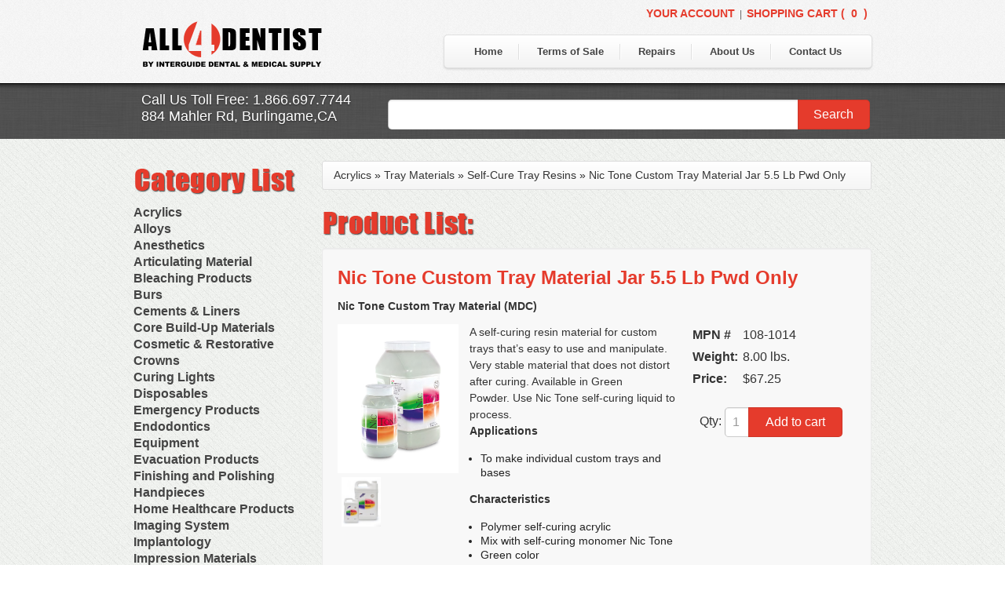

--- FILE ---
content_type: text/html; charset=UTF-8
request_url: https://www.allfordentist.com/nic-tone-custom-tray-material-jar-5-5-lb-pwd-only-prd-62785.html
body_size: 128885
content:
<!DOCTYPE html>
<html lang="en">
<head>
<meta charset="utf-8">
<title>
Nic Tone Custom Tray Material Jar 5.5 Lb Pwd Only</title>
<meta name="description" content="Nic Tone Custom Tray Material Jar 5 5 Lb Pwd Only">
<meta name="author" content="">
<link rel="canonical" href="https://www.allfordentist.com/nic-tone-custom-tray-material-jar-5-5-lb-pwd-only-prd-62785.html" />
<!-- Le HTML5 shim, for IE6-8 support of HTML elements -->
<!--[if lt IE 9]>
          <script src="http://html5shim.googlecode.com/svn/trunk/html5.js"></script>
        <![endif]-->

<!-- Le styles -->
<link href="/assets/css/bootstrap.css" rel="stylesheet">
<!--[if lt IE 7]><link rel="stylesheet" href="http://blueimp.github.com/cdn/css/bootstrap-ie6.min.css"><![endif]-->
<link rel="stylesheet" href="/css/bootstrap-image-gallery.min.css">
<style type="text/css">
body {
	padding-top: 60px;
	padding-bottom: 40px;
}
.sidebar-nav {
	padding: 9px 0;
}
</style>
<link rel="stylesheet" href="/assets/css/search.css" />
<link rel="stylesheet" href="/css/validationEngine.jquery.red.css" type="text/css" media="screen" title="no title" charset="utf-8" />

<!-- Le fav and touch icons -->
<link rel="shortcut icon" href="/images/favicon.ico">
<link rel="apple-touch-icon" href="/images/apple-touch-icon.png">
<link rel="apple-touch-icon" sizes="72x72" href="/images/apple-touch-icon-72x72.png">
<link rel="apple-touch-icon" sizes="114x114" href="/images/apple-touch-icon-114x114.png">
<link href="/other/css/style.css" rel="stylesheet">
<link rel="stylesheet" href="/css/prettyPhoto.css" type="text/css" media="screen" title="prettyPhoto main stylesheet" charset="utf-8" />
<link rel="stylesheet" href="/css/prettyLoader.css" type="text/css" media="screen" charset="utf-8" />
<style>
.carousel-inner {
	border: 1px solid rgba(0, 0, 0, 0.1);
	border-bottom-right-radius: 10px;
	border-top-right-radius: 10px;
	border-bottom-left-radius: 10px;
	border-top-left-radius: 10px;
	-moz-box-shadow: 0 0 10px rgba(0, 0, 0, 0.5);
	-webkit-box-shadow: 0 0 10px rgba(0, 0, 0, 0.5);
	box-shadow: 0 0 10px rgba(0, 0, 0, 0.5);
}
.sm-buy .buy_submit {
	background: #E53B2C;
	background: -moz-linear-gradient(center top, #E95C33 0%, #E53B2C 100%) repeat scroll 0 0 transparent;
	border: 1px solid rgba(0, 0, 0, 0.1);
	border-bottom-right-radius: 5px;
	border-top-right-radius: 5px;
	color: #FFFFFF;
	height: 2.375em;
	left: -4px;
	line-height: 2.25em;
	margin: 0;
	padding: 0 1em;
	position: relative;
	width: 120px;
}
.sm-buy input[type="text"] {
	border-color: rgba(0, 0, 0, 0.25) -moz-use-text-color rgba(0, 0, 0, 0.25) rgba(0, 0, 0, 0.25);
	border-left: 1px solid rgba(0, 0, 0, 0.25);
	border-radius: 5px 0 0 5px;
	border-style: solid none solid solid;
	border-width: 1px medium 1px 1px;
	font-size: 1em;
	height: 1.5em;
	line-height: 1.5em;
	margin-bottom: 0;
	padding: 0.375em 0 0.375em 0.55em;
	vertical-align: top;
	width: 20px;
}
 .sm-buy input:-moz-placeholder, form#search input:-moz-placeholder {
 color: rgba(0, 0, 0, 0.4);
}
.sm-buy input {
	color: rgba(0, 0, 0, 0.4);
	padding: 0.4em 0.5em;
	width: 100px;
}
.sm-search .search_submit {
	background: #E53B2C;
	background: -moz-linear-gradient(center top, #E95C33 0%, #E53B2C 100%) repeat scroll 0 0 transparent;
	border: 1px solid rgba(0, 0, 0, 0.1);
	border-bottom-right-radius: 5px;
	border-top-right-radius: 5px;
	color: #FFFFFF;
	height: 2.375em;
	left: 0px;
	line-height: 2.25em;
	margin: 0;
	padding: 0 1em;
	position: relative;
	width: 92px;
}
.sm-search input[type="text"] {
	border-color: rgba(0, 0, 0, 0.25) -moz-use-text-color rgba(0, 0, 0, 0.25) rgba(0, 0, 0, 0.25);
	border-left: 1px solid rgba(0, 0, 0, 0.25);
	border-radius: 5px 0 0 5px;
	border-style: solid none solid solid;
	border-width: 1px medium 1px 1px;
	font-size: 1em;
	height: 1.5em;
	margin-left: 4px;
	margin-right: -4px;
	line-height: 1.5em;
	margin-bottom: 0;
	padding: 0.375em 0 0.375em 0.55em;
	vertical-align: top;
	width: 512px;
}
 .sm-search input:-moz-placeholder, form#search input:-moz-placeholder {
 margin-left: 4px;
margin-right: -4px;
 color: rgba(0, 0, 0, 0.4);
}
form input[type="text"], form textarea {
	background-color: #FFFFFF;
	border: 1px solid rgba(0, 0, 0, 0.1);
	border-radius: 5px 5px 5px 5px;
	color: #333333;
	font-size: 1em;
	margin-bottom: 1em;
	outline: medium none;
	padding: 0.5em;
	width: 97%;
}
.sm-search input {
	color: rgba(0, 0, 0, 0.4);
	padding: 0.4em 0.5em;
	width: 298px;
}
 input:valid, textarea:valid {
}
input, textarea {
	-moz-transition: border-color 0.3s ease 0s;
}
body, input, textarea, button {
	color: #333333;
	font-size: 100%;
	line-height: 1.4em;
}
h5 a {
	color: #444444;
	font-weight: normal;
}
h5 a:visited {
	color: #444444;
}
h5 a:hover {
	color: #444444;
}
h2 {
	color: #E53B2C;
}
.modal {
	position:fixed;
	top:50%;
	/*left:35%;*/
	z-index:11000;
	width:auto;
	/*margin:0 auto !important;*/
	background-color:#ffffff;
	border:1px solid #999;
	border:1px solid rgba(0, 0, 0, 0.3);
*border:1px solid #999;
	-webkit-border-radius:6px;
	-moz-border-radius:6px;
	border-radius:6px;
	-webkit-box-shadow:0 3px 7px rgba(0, 0, 0, 0.3);
	-moz-box-shadow:0 3px 7px rgba(0, 0, 0, 0.3);
	box-shadow:0 3px 7px rgba(0, 0, 0, 0.3);
	-webkit-background-clip:padding-box;
	-moz-background-clip:padding-box;
	background-clip:padding-box;
}
.modal .close {
	margin-top:7px;
}
.modal1 {
	position:fixed;
	top:50%;
	left:35%;
	z-index:11000;
	width:960px;
	margin:-280px 0 0 -280px;
	background-color:#ffffff;
	border:1px solid #999;
	border:1px solid rgba(0, 0, 0, 0.3);
*border:1px solid #999;
	-webkit-border-radius:6px;
	-moz-border-radius:6px;
	border-radius:6px;
	-webkit-box-shadow:0 3px 7px rgba(0, 0, 0, 0.3);
	-moz-box-shadow:0 3px 7px rgba(0, 0, 0, 0.3);
	box-shadow:0 3px 7px rgba(0, 0, 0, 0.3);
	-webkit-background-clip:padding-box;
	-moz-background-clip:padding-box;
	background-clip:padding-box;
}
.modal1 .close {
	margin-top:7px;
}
.modal2 {
	position:fixed;
	top:50%;
	left:35%;
	z-index:11000;
	width:800px;
	margin:-360px 0 0 -220px;
	background-color:#ffffff;
	border:1px solid #999;
	border:1px solid rgba(0, 0, 0, 0.3);
*border:1px solid #999;
	-webkit-border-radius:6px;
	-moz-border-radius:6px;
	border-radius:6px;
	-webkit-box-shadow:0 3px 7px rgba(0, 0, 0, 0.3);
	-moz-box-shadow:0 3px 7px rgba(0, 0, 0, 0.3);
	box-shadow:0 3px 7px rgba(0, 0, 0, 0.3);
	-webkit-background-clip:padding-box;
	-moz-background-clip:padding-box;
	background-clip:padding-box;
}
.modal2 .close {
	margin-top:7px;
}
.modal3 {
	position:fixed;
	top:auto;
	left:35%;
	z-index:11000;
	width:800px;
	margin:0 0 0 -220px;
	background-color:#ffffff;
	border:1px solid #999;
	border:1px solid rgba(0, 0, 0, 0.3);
*border:1px solid #999;
	-webkit-border-radius:6px;
	-moz-border-radius:6px;
	border-radius:6px;
	-webkit-box-shadow:0 3px 7px rgba(0, 0, 0, 0.3);
	-moz-box-shadow:0 3px 7px rgba(0, 0, 0, 0.3);
	box-shadow:0 3px 7px rgba(0, 0, 0, 0.3);
	-webkit-background-clip:padding-box;
	-moz-background-clip:padding-box;
	background-clip:padding-box;
	overflow-y:auto;
}
.modal3 .close {
	margin-top:7px;
}
</style>
<script src="/assets/js/jquery.js"></script>
<script src="/assets/js/search.js"></script>
<script src="/assets/js/validate.js"></script>
<script src="/assets/js/jquery-validate.js"></script>
<script src="/assets/js/bootstrap-transition.js"></script>
<script src="/assets/js/bootstrap-alert.js"></script>
<script src="/assets/js/bootstrap-modal.js"></script>
<script src="/assets/js/bootstrap-dropdown.js"></script>
<script src="/assets/js/bootstrap-scrollspy.js"></script>
<script src="/assets/js/bootstrap-tab.js"></script>
<script src="/assets/js/bootstrap-tooltip.js"></script>
<script src="/assets/js/bootstrap-popover.js"></script>
<script src="/assets/js/bootstrap-button.js"></script>
<script src="/assets/js/bootstrap-collapse.js"></script>
<script src="/assets/js/bootstrap-carousel.js"></script>
<script src="/assets/js/bootstrap-typeahead.js"></script>
<script src="/js/jquery.prettyPhoto.js" type="text/javascript" charset="utf-8"></script>
<script src="/js/jquery.prettyLoader.js" type="text/javascript" charset="utf-8"></script>
<script src="/assets/js/load-image.min.js"></script>
<script src="/js/bootstrap-image-gallery.min.js"></script>
<script>
  
  // When the browser is ready...
  $(function() {
    // Setup form validation on the #register-form element
    $("#searchform").validate({
        // Specify the validation rules
        rules: {
            searchstr: "required"
        },
        // Specify the validation error messages
        messages: {
            searchstr: "Please enter your search keyword"
            },
        submitHandler: function(form) {
            form.submit();
        }
    });

  });
  
  </script>
<style>

#searchform label.error {
    color: red;
    display: inline-table;
    margin-top: -30px;
		margin-left: 6px;
    padding: 2px 5px;
    position: absolute;
    width: 200px;
}
#searchform input.error {
    border-color: red !important;
}
</style>
<script>
dataLayer = [];
</script>
</head>
<body id="quisition-body" class="home" >
<!-- Google Tag Manager -->
<noscript><iframe src="//www.googletagmanager.com/ns.html?id=GTM-NQGMV2"
height="0" width="0" style="display:none;visibility:hidden"></iframe></noscript>
<script>(function(w,d,s,l,i){w[l]=w[l]||[];w[l].push({'gtm.start':
new Date().getTime(),event:'gtm.js'});var f=d.getElementsByTagName(s)[0],
j=d.createElement(s),dl=l!='dataLayer'?'&l='+l:'';j.async=true;j.src=
'//www.googletagmanager.com/gtm.js?id='+i+dl;f.parentNode.insertBefore(j,f);
})(window,document,'script','dataLayer','GTM-NQGMV2');</script>
<!-- End Google Tag Manager -->
<div id="modal-gallery" class="modal modal-gallery hide">
 <div class="modal-header"> <a class="close" data-dismiss="modal">&times;</a>
  <h3 class="modal-title"></h3>
 </div>
 <div class="modal-body">
  <div class="modal-image"></div>
 </div>
 <div class="modal-footer"> <a class="btn btn-primary modal-next">Next <i class="icon-arrow-right icon-white"></i></a> <a class="btn btn-info modal-prev"><i class="icon-arrow-left icon-white"></i> Previous</a> <a class="btn btn-success modal-play modal-slideshow" data-slideshow="5000"><i class="icon-play icon-white"></i> Slideshow</a> </div>
</div>
<div id="panel"></div>
<div id="modal-authorization" class="modal hide"></div>
<div id="modal-viewbasket" class="modal1 hide"></div>
<div id="modal-userpanel" class="modal3 hide"></div>
<div class="wrapper">
<div id="tabhead">
 <div class="container">
  <h3 class="logo"> <a href="http://www.allfordentist.com" rel="nofollow"> <img alt="" src="/other/images/logo2.png"> </a></h3>
  <div class="row login">
      <a href="#" class="show-modal" id="authorization">Your Account</a>&nbsp;&nbsp;|&nbsp;&nbsp;<a href="#" class="show-modal1" id="viewbasket">Shopping  Cart (<span id="basket_qty" style="cursor:pointer;"><span id="basket"></span></span>)</a> 
<script>	
$("#basket").load("/ajax/get_basket.php");
</script>
     </div>
  <div id="right_tabs" style="align: right; right: 4px;">
   <div class="nav-left"></div>
   <ul class="main-nav">
    <li><a href="https://www.allfordentist.com">Home</a></li>
    <li><a href="https://www.allfordentist.com/terms.php">Terms of Sale</a></li>
    <li><a href="https://www.allfordentist.com/repairs.php">Repairs</a></li>
    <li><a href="https://www.allfordentist.com/about.php">About Us</a></li>
    <li class="last"><a href="https://www.allfordentist.com/contact.php">Contact Us</a></li>
   </ul>
   <div class="nav-right"></div>
  </div>
 </div>
</div>
<div id="body">
<div id="banner" style="height: 50px; padding-top: 20px;">
 <div class="container">
  <div class="row">
   <div class="span4">
    <div class="blurb">
     <p> Call Us Toll Free: 1.866.697.7744<br>
     	884 Mahler Rd, Burlingame,CA </p>
    </div>
   </div>
   <div class="span8">
    <div class="sm-search wp-search-form">
     <form id="searchform" action="/productsearch.php" method="GET" target="_top">
      <input type="text" style="margin-top: 0px; margin-left: 4px; margin-right: -4px;" id="searchstr" name="searchstr" >
      <button type="submit" class="search_submit"><span class="first-type">Search</span><span class="last-type"></span></button>
      <div id="suggestions" style="z-index: 9999;"> </div>
     </form>
    </div>
   </div>
  </div>
 </div>
</div>
<div class="container">
 <div class="row">
  <div class="span12"> <br>
  </div>
 </div>
</div>

                <div class="container">
                    <div class="row">
                        
                                                <div class="span3" style="height: 100%;">
                            <img src="/other/images/category.png">

                            <div id="accordion2" class="accordion">

                                                                    <div class = "accordion-group">
                                        <div class = "accordion-heading">
                                            <a href = "#cat_68" data-parent = "#accordion2" data-toggle = "collapse" class = "accordion-toggle">
                                                Acrylics                                            </a>
                                        </div>
                                        <div class = "accordion-body collapse" id = "cat_68" style = "height: 0px;">
                                            <div class = "accordion-inner">
                                                <h5>
                                                    														<a style="color: #444444;" href = "/acrylics/adjustment-abrasive-kit/products-935.html">Adjustment Abrasive Kit</a><br>
                                                        														<a style="color: #444444;" href = "/acrylics/chairside-reline-cartridge-system/products-1188.html">Chairside Reline Cartridge System</a><br>
                                                        														<a style="color: #444444;" href = "/acrylics/chairside-reline-powder-and-liquid/products-101.html">Chairside Reline Powder & Liquid</a><br>
                                                        														<a style="color: #444444;" href = "/acrylics/denture-accessories/products-350.html">Denture Accessories</a><br>
                                                        														<a style="color: #444444;" href = "/acrylics/denture-adhesives/products-1382.html">Denture Adhesives</a><br>
                                                        														<a style="color: #444444;" href = "/acrylics/denture-base-materials/products-349.html">Denture Base Materials</a><br>
                                                        														<a style="color: #444444;" href = "/acrylics/high-spot-indicators/products-2482.html">High Spot Indicators</a><br>
                                                        														<a style="color: #444444;" href = "/acrylics/miscellaneous/products-1395.html">Miscellaneous</a><br>
                                                        														<a style="color: #444444;" href = "/acrylics/orthodontic-resin/products-346.html">Orthodontic Resin</a><br>
                                                        														<a style="color: #444444;" href = "/acrylics/repair-material/products-1383.html">Repair Material</a><br>
                                                        														<a style="color: #444444;" href = "/acrylics/separating-film/products-352.html">Separating Film</a><br>
                                                        														<a style="color: #444444;" href = "/acrylics/temporary-crown-and-bridge-material/products-338.html">Temporary Crown and Bridge Material</a><br>
                                                        														<a style="color: #444444;" href = "/acrylics/tissue-conditioner/products-2496.html">Tissue Conditioner</a><br>
                                                        														<a style="color: #444444;" href = "/acrylics/tray-materials/products-342.html">Tray Materials</a><br>
                                                                                                        </h5>
                                            </div>
                                        </div>
                                    </div >
                                                                        <div class = "accordion-group">
                                        <div class = "accordion-heading">
                                            <a href = "#cat_69" data-parent = "#accordion2" data-toggle = "collapse" class = "accordion-toggle">
                                                Alloys                                            </a>
                                        </div>
                                        <div class = "accordion-body collapse" id = "cat_69" style = "height: 0px;">
                                            <div class = "accordion-inner">
                                                <h5>
                                                    														<a style="color: #444444;" href = "/alloys/alloybond/products-688.html">AlloyBond</a><br>
                                                        														<a style="color: #444444;" href = "/alloys/alloys-capsules/products-642.html">Alloys Capsules</a><br>
                                                        														<a style="color: #444444;" href = "/alloys/amalgam-accessories/products-1371.html">Amalgam Accessories</a><br>
                                                        														<a style="color: #444444;" href = "/alloys/amalgam-instruments/products-1958.html">Amalgam Instruments</a><br>
                                                        														<a style="color: #444444;" href = "/alloys/amalgam-separators/products-2495.html">Amalgam Separators</a><br>
                                                        														<a style="color: #444444;" href = "/alloys/amalgamators/products-368.html">Amalgamators</a><br>
                                                                                                        </h5>
                                            </div>
                                        </div>
                                    </div >
                                                                        <div class = "accordion-group">
                                        <div class = "accordion-heading">
                                            <a href = "#cat_70" data-parent = "#accordion2" data-toggle = "collapse" class = "accordion-toggle">
                                                Anesthetics                                            </a>
                                        </div>
                                        <div class = "accordion-body collapse" id = "cat_70" style = "height: 0px;">
                                            <div class = "accordion-inner">
                                                <h5>
                                                    														<a style="color: #444444;" href = "/anesthetics/anesthetic-accessories/products-1920.html">Anesthetic Accessories</a><br>
                                                        														<a style="color: #444444;" href = "/anesthetics/aspirating-syringes/products-1377.html">Aspirating Syringes</a><br>
                                                        														<a style="color: #444444;" href = "/anesthetics/dental-needles/products-371.html">Dental Needles</a><br>
                                                        														<a style="color: #444444;" href = "/anesthetics/medical-needles/products-3280.html">Medical Needles</a><br>
                                                        														<a style="color: #444444;" href = "/anesthetics/needle-free-injectors/products-797.html">Needle Free Injectors</a><br>
                                                        														<a style="color: #444444;" href = "/anesthetics/needlestick-protection/products-1015.html">Needlestick Protection</a><br>
                                                        														<a style="color: #444444;" href = "/anesthetics/syringe-warmers/products-1710.html">Syringe Warmers</a><br>
                                                        														<a style="color: #444444;" href = "/anesthetics/topical-anesthetics/products-369.html">Topical Anesthetics</a><br>
                                                                                                        </h5>
                                            </div>
                                        </div>
                                    </div >
                                                                        <div class = "accordion-group">
                                        <div class = "accordion-heading">
                                            <a href = "#cat_71" data-parent = "#accordion2" data-toggle = "collapse" class = "accordion-toggle">
                                                Articulating Material                                            </a>
                                        </div>
                                        <div class = "accordion-body collapse" id = "cat_71" style = "height: 0px;">
                                            <div class = "accordion-inner">
                                                <h5>
                                                    														<a style="color: #444444;" href = "/articulating-material/accessories/products-716.html">Accessories</a><br>
                                                        														<a style="color: #444444;" href = "/articulating-material/articular-film/products-285.html">Articular Film</a><br>
                                                        														<a style="color: #444444;" href = "/articulating-material/articulating-paper/products-277.html">Articulating Paper</a><br>
                                                        														<a style="color: #444444;" href = "/articulating-material/articulating-spray/products-2550.html">Articulating Spray</a><br>
                                                                                                        </h5>
                                            </div>
                                        </div>
                                    </div >
                                                                        <div class = "accordion-group">
                                        <div class = "accordion-heading">
                                            <a href = "#cat_1141" data-parent = "#accordion2" data-toggle = "collapse" class = "accordion-toggle">
                                                Bleaching Products                                            </a>
                                        </div>
                                        <div class = "accordion-body collapse" id = "cat_1141" style = "height: 0px;">
                                            <div class = "accordion-inner">
                                                <h5>
                                                    														<a style="color: #444444;" href = "/bleaching-products/bleaching-chairside/products-1232.html">Bleaching (Chairside)</a><br>
                                                        														<a style="color: #444444;" href = "/bleaching-products/bleaching-accessories/products-1143.html">Bleaching Accessories</a><br>
                                                        														<a style="color: #444444;" href = "/bleaching-products/bleaching-lights/products-2751.html">Bleaching Lights</a><br>
                                                        														<a style="color: #444444;" href = "/bleaching-products/isolation-dam/products-1398.html">Isolation Dam</a><br>
                                                        														<a style="color: #444444;" href = "/bleaching-products/nuradiance/products-3173.html">NuRadiance</a><br>
                                                        														<a style="color: #444444;" href = "/bleaching-products/take-home-bleach/products-1142.html">Take Home Bleach</a><br>
                                                                                                        </h5>
                                            </div>
                                        </div>
                                    </div >
                                                                        <div class = "accordion-group">
                                        <div class = "accordion-heading">
                                            <a href = "#cat_66" data-parent = "#accordion2" data-toggle = "collapse" class = "accordion-toggle">
                                                Burs                                            </a>
                                        </div>
                                        <div class = "accordion-body collapse" id = "cat_66" style = "height: 0px;">
                                            <div class = "accordion-inner">
                                                <h5>
                                                    														<a style="color: #444444;" href = "/burs/bur-blocks-and-accessories/products-1091.html">Bur Blocks & Accessories</a><br>
                                                        														<a style="color: #444444;" href = "/burs/carbide-burs/products-878.html">Carbide Burs</a><br>
                                                        														<a style="color: #444444;" href = "/burs/diamond-burs/products-1454.html">Diamond Burs</a><br>
                                                        														<a style="color: #444444;" href = "/burs/disposable-diamond-burs/products-2443.html">Disposable Diamond Burs</a><br>
                                                        														<a style="color: #444444;" href = "/burs/implant-burs/products-2863.html">Implant Burs</a><br>
                                                        														<a style="color: #444444;" href = "/burs/laboratory-carbide-cutters/products-915.html">Laboratory Carbide Cutters</a><br>
                                                        														<a style="color: #444444;" href = "/burs/laboratory-steel-burs-and-instruments/products-2094.html">Laboratory Steel Burs and Instruments</a><br>
                                                        														<a style="color: #444444;" href = "/burs/procedure-kits/products-1545.html">Procedure Kits</a><br>
                                                        														<a style="color: #444444;" href = "/burs/surgical-carbide-burs/products-2050.html">Surgical Carbide Burs</a><br>
                                                                                                        </h5>
                                            </div>
                                        </div>
                                    </div >
                                                                        <div class = "accordion-group">
                                        <div class = "accordion-heading">
                                            <a href = "#cat_420" data-parent = "#accordion2" data-toggle = "collapse" class = "accordion-toggle">
                                                Cements & Liners                                            </a>
                                        </div>
                                        <div class = "accordion-body collapse" id = "cat_420" style = "height: 0px;">
                                            <div class = "accordion-inner">
                                                <h5>
                                                    														<a style="color: #444444;" href = "/cements-and-liners/calcium-hydroxide-cavity-liners/products-427.html">Calcium Hydroxide Cavity Liners</a><br>
                                                        														<a style="color: #444444;" href = "/cements-and-liners/cavity-varnished/products-430.html">Cavity Varnished</a><br>
                                                        														<a style="color: #444444;" href = "/cements-and-liners/cement-accessories/products-1446.html">Cement Accessories</a><br>
                                                        														<a style="color: #444444;" href = "/cements-and-liners/cement-cleaners/products-432.html">Cement Cleaners</a><br>
                                                        														<a style="color: #444444;" href = "/cements-and-liners/desensitizers/products-538.html">Desensitizers</a><br>
                                                        														<a style="color: #444444;" href = "/cements-and-liners/glass-ionomer-cavity-liners/products-425.html">Glass Ionomer Cavity Liners</a><br>
                                                        														<a style="color: #444444;" href = "/cements-and-liners/glass-ionomer-luting-cement/products-423.html">Glass Ionomer Luting Cement</a><br>
                                                        														<a style="color: #444444;" href = "/cements-and-liners/permanent-zoe-cements/products-424.html">Permanent Zoe Cements</a><br>
                                                        														<a style="color: #444444;" href = "/cements-and-liners/polycarboxylate-cements/products-422.html">Polycarboxylate Cements</a><br>
                                                        														<a style="color: #444444;" href = "/cements-and-liners/resin-luting-cements/products-421.html">Resin Luting Cements</a><br>
                                                        														<a style="color: #444444;" href = "/cements-and-liners/surgical-cements/products-426.html">Surgical Cements</a><br>
                                                        														<a style="color: #444444;" href = "/cements-and-liners/temporary-crown-and-bridge-cements/products-429.html">Temporary Crown & Bridge Cements</a><br>
                                                        														<a style="color: #444444;" href = "/cements-and-liners/temporary-filing-materials/products-428.html">Temporary Filing Materials</a><br>
                                                        														<a style="color: #444444;" href = "/cements-and-liners/veneer-bonding-system/products-1220.html">Veneer Bonding System</a><br>
                                                        														<a style="color: #444444;" href = "/cements-and-liners/zinc-oxide-powder/products-2916.html">Zinc Oxide Powder</a><br>
                                                        														<a style="color: #444444;" href = "/cements-and-liners/zinc-phosphate-cements/products-1430.html">Zinc Phosphate Cements</a><br>
                                                                                                        </h5>
                                            </div>
                                        </div>
                                    </div >
                                                                        <div class = "accordion-group">
                                        <div class = "accordion-heading">
                                            <a href = "#cat_74" data-parent = "#accordion2" data-toggle = "collapse" class = "accordion-toggle">
                                                Core Build-Up Materials                                            </a>
                                        </div>
                                        <div class = "accordion-body collapse" id = "cat_74" style = "height: 0px;">
                                            <div class = "accordion-inner">
                                                <h5>
                                                    														<a style="color: #444444;" href = "/core-build-up-materials/core-forms/products-1391.html">Core Forms</a><br>
                                                        														<a style="color: #444444;" href = "/core-build-up-materials/dual-cure-material/products-1384.html">Dual-Cure Material</a><br>
                                                        														<a style="color: #444444;" href = "/core-build-up-materials/glass-ionomer-core-materials/products-435.html">Glass Ionomer Core Materials</a><br>
                                                        														<a style="color: #444444;" href = "/core-build-up-materials/light-cured-core-material/products-1233.html">Light-Cured Core Material</a><br>
                                                        														<a style="color: #444444;" href = "/core-build-up-materials/self-cure-material/products-434.html">Self-Cure Material</a><br>
                                                                                                        </h5>
                                            </div>
                                        </div>
                                    </div >
                                                                        <div class = "accordion-group">
                                        <div class = "accordion-heading">
                                            <a href = "#cat_436" data-parent = "#accordion2" data-toggle = "collapse" class = "accordion-toggle">
                                                Cosmetic & Restorative                                            </a>
                                        </div>
                                        <div class = "accordion-body collapse" id = "cat_436" style = "height: 0px;">
                                            <div class = "accordion-inner">
                                                <h5>
                                                    														<a style="color: #444444;" href = "/cosmetic-and-restorative/accessories/products-1399.html">Accessories</a><br>
                                                        														<a style="color: #444444;" href = "/cosmetic-and-restorative/bonding-agents/products-581.html">Bonding Agents</a><br>
                                                        														<a style="color: #444444;" href = "/cosmetic-and-restorative/composite-polishing/products-1029.html">Composite Polishing</a><br>
                                                        														<a style="color: #444444;" href = "/cosmetic-and-restorative/composite-warmer/products-3035.html">Composite Warmer</a><br>
                                                        														<a style="color: #444444;" href = "/cosmetic-and-restorative/dentin-conditioners/products-441.html">Dentin Conditioners</a><br>
                                                        														<a style="color: #444444;" href = "/cosmetic-and-restorative/etching-products/products-1415.html">Etching Products</a><br>
                                                        														<a style="color: #444444;" href = "/cosmetic-and-restorative/flowable-composite/products-1269.html">Flowable Composite</a><br>
                                                        														<a style="color: #444444;" href = "/cosmetic-and-restorative/glass-ionomer-restoratives/products-443.html">Glass Ionomer Restoratives</a><br>
                                                        														<a style="color: #444444;" href = "/cosmetic-and-restorative/light-cure-composites/products-671.html">Light-Cure Composites</a><br>
                                                        														<a style="color: #444444;" href = "/cosmetic-and-restorative/porcelain-bond-and-repair/products-455.html">Porcelain Bond & Repair</a><br>
                                                        														<a style="color: #444444;" href = "/cosmetic-and-restorative/primers/products-2692.html">Primers</a><br>
                                                        														<a style="color: #444444;" href = "/cosmetic-and-restorative/self-cure-composites/products-1416.html">Self-Cure Composites</a><br>
                                                        														<a style="color: #444444;" href = "/cosmetic-and-restorative/shade-guides/products-447.html">Shade Guides</a><br>
                                                                                                        </h5>
                                            </div>
                                        </div>
                                    </div >
                                                                        <div class = "accordion-group">
                                        <div class = "accordion-heading">
                                            <a href = "#cat_340" data-parent = "#accordion2" data-toggle = "collapse" class = "accordion-toggle">
                                                Crowns                                            </a>
                                        </div>
                                        <div class = "accordion-body collapse" id = "cat_340" style = "height: 0px;">
                                            <div class = "accordion-inner">
                                                <h5>
                                                    														<a style="color: #444444;" href = "/crowns/accessories/products-715.html">Accessories</a><br>
                                                        														<a style="color: #444444;" href = "/crowns/clear-crown-forms/products-2344.html">Clear Crown Forms</a><br>
                                                        														<a style="color: #444444;" href = "/crowns/crown-and-bridge-removers/products-1987.html">Crown & Bridge Removers</a><br>
                                                        														<a style="color: #444444;" href = "/crowns/organizers-and-storage/products-3322.html">Organizers and Storage</a><br>
                                                        														<a style="color: #444444;" href = "/crowns/permanent-crowns/products-549.html">Permanent Crowns</a><br>
                                                        														<a style="color: #444444;" href = "/crowns/shells-and-bands/products-1381.html">Shells & Bands</a><br>
                                                        														<a style="color: #444444;" href = "/crowns/space-maintainer-crowns-and-bands/products-2224.html">Space Maintainer Crowns and Bands</a><br>
                                                        														<a style="color: #444444;" href = "/crowns/temporary-crowns/products-341.html">Temporary Crowns</a><br>
                                                                                                        </h5>
                                            </div>
                                        </div>
                                    </div >
                                                                        <div class = "accordion-group">
                                        <div class = "accordion-heading">
                                            <a href = "#cat_1356" data-parent = "#accordion2" data-toggle = "collapse" class = "accordion-toggle">
                                                Curing Lights                                            </a>
                                        </div>
                                        <div class = "accordion-body collapse" id = "cat_1356" style = "height: 0px;">
                                            <div class = "accordion-inner">
                                                <h5>
                                                    														<a style="color: #444444;" href = "/curing-lights/bleaching-light/products-1362.html">Bleaching Light</a><br>
                                                        														<a style="color: #444444;" href = "/curing-lights/curing-light-accessories/products-1359.html">Curing Light Accessories</a><br>
                                                        														<a style="color: #444444;" href = "/curing-lights/led-curing-lights/products-1357.html">LED Curing Lights</a><br>
                                                        														<a style="color: #444444;" href = "/curing-lights/light-cure-halogen-units/products-1360.html">Light Cure Halogen Units</a><br>
                                                        														<a style="color: #444444;" href = "/curing-lights/plasma-arc-curing-lights/products-1361.html">Plasma Arc Curing Lights</a><br>
                                                                                                        </h5>
                                            </div>
                                        </div>
                                    </div >
                                                                        <div class = "accordion-group">
                                        <div class = "accordion-heading">
                                            <a href = "#cat_77" data-parent = "#accordion2" data-toggle = "collapse" class = "accordion-toggle">
                                                Disposables                                            </a>
                                        </div>
                                        <div class = "accordion-body collapse" id = "cat_77" style = "height: 0px;">
                                            <div class = "accordion-inner">
                                                <h5>
                                                    														<a style="color: #444444;" href = "/disposables/bed-protection/products-3277.html">Bed Protection</a><br>
                                                        														<a style="color: #444444;" href = "/disposables/cotton-products/products-550.html">Cotton Products</a><br>
                                                        														<a style="color: #444444;" href = "/disposables/cups/products-945.html">Cups</a><br>
                                                        														<a style="color: #444444;" href = "/disposables/disposables-organizers/products-2066.html">Disposables Organizers</a><br>
                                                        														<a style="color: #444444;" href = "/disposables/headrest-covers/products-559.html">Headrest Covers</a><br>
                                                        														<a style="color: #444444;" href = "/disposables/isolation/products-3323.html">Isolation</a><br>
                                                        														<a style="color: #444444;" href = "/disposables/patient-bibs-and-accessories/products-554.html">Patient Bibs & Accessories</a><br>
                                                        														<a style="color: #444444;" href = "/disposables/pre-moistened-patient-wipes/products-2518.html">Pre-Moistened Patient Wipes</a><br>
                                                        														<a style="color: #444444;" href = "/disposables/saliva-absorbants/products-566.html">Saliva Absorbants</a><br>
                                                        														<a style="color: #444444;" href = "/disposables/sponges/products-555.html">Sponges</a><br>
                                                        														<a style="color: #444444;" href = "/disposables/therapeutic-packs/products-568.html">Therapeutic Packs</a><br>
                                                        														<a style="color: #444444;" href = "/disposables/tongue-depressors/products-565.html">Tongue Depressors</a><br>
                                                        														<a style="color: #444444;" href = "/disposables/tray-covers/products-569.html">Tray Covers</a><br>
                                                                                                        </h5>
                                            </div>
                                        </div>
                                    </div >
                                                                        <div class = "accordion-group">
                                        <div class = "accordion-heading">
                                            <a href = "#cat_891" data-parent = "#accordion2" data-toggle = "collapse" class = "accordion-toggle">
                                                Emergency Products                                            </a>
                                        </div>
                                        <div class = "accordion-body collapse" id = "cat_891" style = "height: 0px;">
                                            <div class = "accordion-inner">
                                                <h5>
                                                    														<a style="color: #444444;" href = "/emergency-products/accessories-for-portable-oxygen-units/products-1322.html">Accessories for Portable Oxygen Units</a><br>
                                                        														<a style="color: #444444;" href = "/emergency-products/oxygen-system/products-893.html">Oxygen System</a><br>
                                                        														<a style="color: #444444;" href = "/emergency-products/portable-oxygen-units/products-892.html">Portable Oxygen Units</a><br>
                                                                                                        </h5>
                                            </div>
                                        </div>
                                    </div >
                                                                        <div class = "accordion-group">
                                        <div class = "accordion-heading">
                                            <a href = "#cat_654" data-parent = "#accordion2" data-toggle = "collapse" class = "accordion-toggle">
                                                Endodontics                                            </a>
                                        </div>
                                        <div class = "accordion-body collapse" id = "cat_654" style = "height: 0px;">
                                            <div class = "accordion-inner">
                                                <h5>
                                                    														<a style="color: #444444;" href = "/endodontics/absorbent-paper-point/products-1062.html">Absorbent Paper Point</a><br>
                                                        														<a style="color: #444444;" href = "/endodontics/apex-locators/products-1035.html">Apex Locators</a><br>
                                                        														<a style="color: #444444;" href = "/endodontics/calcium-hydroxide-points/products-1451.html">Calcium Hydroxide Points</a><br>
                                                        														<a style="color: #444444;" href = "/endodontics/chelating-agents-edta/products-1393.html">Chelating Agents (Edta)</a><br>
                                                        														<a style="color: #444444;" href = "/endodontics/endo-aspirator-tips/products-1755.html">Endo Aspirator Tips</a><br>
                                                        														<a style="color: #444444;" href = "/endodontics/endo-blocks-and-ruler/products-1147.html">Endo Blocks & Ruler</a><br>
                                                        														<a style="color: #444444;" href = "/endodontics/endo-inlays/products-2452.html">Endo Inlays</a><br>
                                                        														<a style="color: #444444;" href = "/endodontics/endo-medicaments/products-2915.html">Endo Medicaments</a><br>
                                                        														<a style="color: #444444;" href = "/endodontics/endodontic-accessories/products-1686.html">Endodontic Accessories</a><br>
                                                        														<a style="color: #444444;" href = "/endodontics/endodontic-burs/products-2205.html">Endodontic Burs</a><br>
                                                        														<a style="color: #444444;" href = "/endodontics/endodontic-handpieces/products-983.html">Endodontic Handpieces</a><br>
                                                        														<a style="color: #444444;" href = "/endodontics/endodontic-instrument/products-656.html">Endodontic Instrument</a><br>
                                                        														<a style="color: #444444;" href = "/endodontics/endodontic-micromotors/products-1036.html">Endodontic Micromotors</a><br>
                                                        														<a style="color: #444444;" href = "/endodontics/endodontic-organizers/products-1605.html">Endodontic Organizers</a><br>
                                                        														<a style="color: #444444;" href = "/endodontics/endodontic-sonic-instruments/products-1429.html">Endodontic Sonic Instruments</a><br>
                                                        														<a style="color: #444444;" href = "/endodontics/engine-files-ra/products-1421.html">Engine Files RA</a><br>
                                                        														<a style="color: #444444;" href = "/endodontics/gutta-percha-points/products-1063.html">Gutta Percha Points</a><br>
                                                        														<a style="color: #444444;" href = "/endodontics/hand-files/products-1061.html">Hand Files</a><br>
                                                        														<a style="color: #444444;" href = "/endodontics/irrigating-needles-and-tips/products-1733.html">Irrigating Needles & Tips</a><br>
                                                        														<a style="color: #444444;" href = "/endodontics/irrigating-syringes/products-1038.html">Irrigating Syringes</a><br>
                                                        														<a style="color: #444444;" href = "/endodontics/irrigation-systems/products-699.html">Irrigation Systems</a><br>
                                                        														<a style="color: #444444;" href = "/endodontics/niti-rotary-files/products-1423.html">NiTi Rotary Files</a><br>
                                                        														<a style="color: #444444;" href = "/endodontics/obturation/products-1453.html">Obturation</a><br>
                                                        														<a style="color: #444444;" href = "/endodontics/root-canal-sealers/products-657.html">Root Canal Sealers</a><br>
                                                                                                        </h5>
                                            </div>
                                        </div>
                                    </div >
                                                                        <div class = "accordion-group">
                                        <div class = "accordion-heading">
                                            <a href = "#cat_79" data-parent = "#accordion2" data-toggle = "collapse" class = "accordion-toggle">
                                                Equipment                                            </a>
                                        </div>
                                        <div class = "accordion-body collapse" id = "cat_79" style = "height: 0px;">
                                            <div class = "accordion-inner">
                                                <h5>
                                                    														<a style="color: #444444;" href = "/equipment/abrasive-system/products-662.html">Abrasive System</a><br>
                                                        														<a style="color: #444444;" href = "/equipment/air-compressor/products-148.html">Air Compressor</a><br>
                                                        														<a style="color: #444444;" href = "/equipment/beneath-shelf-systems/products-1326.html">Beneath Shelf Systems</a><br>
                                                        														<a style="color: #444444;" href = "/equipment/cart-system/products-668.html">Cart System</a><br>
                                                        														<a style="color: #444444;" href = "/equipment/chairs/products-997.html">Chairs</a><br>
                                                        														<a style="color: #444444;" href = "/equipment/cuspidors/products-670.html">Cuspidors</a><br>
                                                        														<a style="color: #444444;" href = "/equipment/delivery-system/products-1324.html">Delivery System</a><br>
                                                        														<a style="color: #444444;" href = "/equipment/delivery-systems/products-1327.html">Delivery Systems</a><br>
                                                        														<a style="color: #444444;" href = "/equipment/economy-air-systems/products-711.html">Economy Air Systems</a><br>
                                                        														<a style="color: #444444;" href = "/equipment/folding-arms-brackets/products-1346.html">Folding Arms/Brackets</a><br>
                                                        														<a style="color: #444444;" href = "/equipment/folding-vacuum-arm-system/products-1342.html">Folding Vacuum Arm System</a><br>
                                                        														<a style="color: #444444;" href = "/equipment/handpiece-control-heads/products-1329.html">Handpiece Control Heads</a><br>
                                                        														<a style="color: #444444;" href = "/equipment/imaging-products-and-accessories/products-939.html">Imaging Products & Accessories</a><br>
                                                        														<a style="color: #444444;" href = "/equipment/instrument-washer/products-1898.html">Instrument Washer</a><br>
                                                        														<a style="color: #444444;" href = "/equipment/light-accessories/products-1431.html">Light Accessories</a><br>
                                                        														<a style="color: #444444;" href = "/equipment/mechanical-room-accessories/products-2529.html">Mechanical Room Accessories</a><br>
                                                        														<a style="color: #444444;" href = "/equipment/mobile-cabinet-systems/products-687.html">Mobile Cabinet Systems</a><br>
                                                        														<a style="color: #444444;" href = "/equipment/mounts-bushings/products-1345.html">Mounts/Bushings</a><br>
                                                        														<a style="color: #444444;" href = "/equipment/operatory-lights/products-666.html">Operatory Lights</a><br>
                                                        														<a style="color: #444444;" href = "/equipment/operatory-packages/products-664.html">Operatory Packages</a><br>
                                                        														<a style="color: #444444;" href = "/equipment/over-the-patient-systems/products-667.html">Over The Patient Systems</a><br>
                                                        														<a style="color: #444444;" href = "/equipment/panel-mount-handpiece-controls/products-1341.html">Panel Mount Handpiece Controls</a><br>
                                                        														<a style="color: #444444;" href = "/equipment/portable-dental-unit/products-702.html">Portable Dental Unit</a><br>
                                                        														<a style="color: #444444;" href = "/equipment/post-mount-tray-tables/products-2427.html">Post Mount Tray Tables</a><br>
                                                        														<a style="color: #444444;" href = "/equipment/stellar-cabinets/products-1266.html">Stellar Cabinets</a><br>
                                                        														<a style="color: #444444;" href = "/equipment/stellar-delivery-console/products-1353.html">Stellar Delivery Console</a><br>
                                                        														<a style="color: #444444;" href = "/equipment/sterilizers/products-800.html">Sterilizers</a><br>
                                                        														<a style="color: #444444;" href = "/equipment/stools/products-998.html">Stools</a><br>
                                                        														<a style="color: #444444;" href = "/equipment/telescoping-folding-arms/products-669.html">Telescoping/Folding Arms</a><br>
                                                        														<a style="color: #444444;" href = "/equipment/ultrasonic-cleaners/products-207.html">Ultrasonic Cleaners</a><br>
                                                        														<a style="color: #444444;" href = "/equipment/vacuum-pumps/products-1039.html">Vacuum Pumps</a><br>
                                                        														<a style="color: #444444;" href = "/equipment/water-distillers-and-purifiers/products-784.html">Water Distillers & Purifiers</a><br>
                                                        														<a style="color: #444444;" href = "/equipment/water-system/products-785.html">Water System</a><br>
                                                        														<a style="color: #444444;" href = "/equipment/x-ray-processing-machine/products-220.html">X-Ray Processing Machine</a><br>
                                                                                                        </h5>
                                            </div>
                                        </div>
                                    </div >
                                                                        <div class = "accordion-group">
                                        <div class = "accordion-heading">
                                            <a href = "#cat_98" data-parent = "#accordion2" data-toggle = "collapse" class = "accordion-toggle">
                                                Evacuation Products                                            </a>
                                        </div>
                                        <div class = "accordion-body collapse" id = "cat_98" style = "height: 0px;">
                                            <div class = "accordion-inner">
                                                <h5>
                                                    														<a style="color: #444444;" href = "/evacuation-products/3-way-syringe-and-parts/products-1364.html">3-Way Syringe & Parts</a><br>
                                                        														<a style="color: #444444;" href = "/evacuation-products/autoclavable-oral-evacuators/products-1747.html">Autoclavable Oral Evacuators</a><br>
                                                        														<a style="color: #444444;" href = "/evacuation-products/disposable-evacuation-tips/products-1032.html">Disposable Evacuation Tips</a><br>
                                                        														<a style="color: #444444;" href = "/evacuation-products/disposable-vacuum-screens/products-562.html">Disposable Vacuum Screens</a><br>
                                                        														<a style="color: #444444;" href = "/evacuation-products/evacuation-system-cleaners/products-589.html">Evacuation System Cleaners</a><br>
                                                        														<a style="color: #444444;" href = "/evacuation-products/mirror-suction/products-1743.html">Mirror Suction</a><br>
                                                        														<a style="color: #444444;" href = "/evacuation-products/parts-for-saliva-ejector-and-hve/products-1365.html">Parts for Saliva Ejector & HVE</a><br>
                                                        														<a style="color: #444444;" href = "/evacuation-products/saliva-ejectors/products-556.html">Saliva Ejectors</a><br>
                                                        														<a style="color: #444444;" href = "/evacuation-products/surgical-aspirator-tips/products-617.html">Surgical Aspirator Tips</a><br>
                                                        														<a style="color: #444444;" href = "/evacuation-products/vacuum-components/products-2269.html">Vacuum Components</a><br>
                                                                                                        </h5>
                                            </div>
                                        </div>
                                    </div >
                                                                        <div class = "accordion-group">
                                        <div class = "accordion-heading">
                                            <a href = "#cat_96" data-parent = "#accordion2" data-toggle = "collapse" class = "accordion-toggle">
                                                Finishing and Polishing                                            </a>
                                        </div>
                                        <div class = "accordion-body collapse" id = "cat_96" style = "height: 0px;">
                                            <div class = "accordion-inner">
                                                <h5>
                                                    														<a style="color: #444444;" href = "/finishing-and-polishing/abrasive-stones/products-673.html">Abrasive Stones</a><br>
                                                        														<a style="color: #444444;" href = "/finishing-and-polishing/composite-finishing/products-1037.html">Composite Finishing</a><br>
                                                        														<a style="color: #444444;" href = "/finishing-and-polishing/finishing-and-polishing-strips/products-1868.html">Finishing & Polishing Strips</a><br>
                                                        														<a style="color: #444444;" href = "/finishing-and-polishing/interproximal-separators/products-2981.html">Interproximal Separators</a><br>
                                                        														<a style="color: #444444;" href = "/finishing-and-polishing/liquid-polishing/products-769.html">Liquid Polishing</a><br>
                                                        														<a style="color: #444444;" href = "/finishing-and-polishing/masking-lacquer/products-767.html">Masking Lacquer</a><br>
                                                        														<a style="color: #444444;" href = "/finishing-and-polishing/silicon-and-rubber-polishers/products-766.html">Silicon and Rubber Polishers</a><br>
                                                                                                        </h5>
                                            </div>
                                        </div>
                                    </div >
                                                                        <div class = "accordion-group">
                                        <div class = "accordion-heading">
                                            <a href = "#cat_82" data-parent = "#accordion2" data-toggle = "collapse" class = "accordion-toggle">
                                                Handpieces                                            </a>
                                        </div>
                                        <div class = "accordion-body collapse" id = "cat_82" style = "height: 0px;">
                                            <div class = "accordion-inner">
                                                <h5>
                                                    														<a style="color: #444444;" href = "/handpieces/accessories-and-parts/products-859.html">Accessories & Parts</a><br>
                                                        														<a style="color: #444444;" href = "/handpieces/air-free-high-speed-handpieces/products-3298.html">Air Free High Speed Handpieces</a><br>
                                                        														<a style="color: #444444;" href = "/handpieces/automatic-cleaner-and-lubricator-system/products-942.html">Automatic Cleaner & Lubricator System</a><br>
                                                        														<a style="color: #444444;" href = "/handpieces/disposable-handpiece-systems/products-3291.html">Disposable Handpiece Systems</a><br>
                                                        														<a style="color: #444444;" href = "/handpieces/electric-handpiece-systems/products-1325.html">Electric Handpiece Systems</a><br>
                                                        														<a style="color: #444444;" href = "/handpieces/fiber-optic-replacement-bulbs/products-2789.html">Fiber Optic Replacement Bulbs</a><br>
                                                        														<a style="color: #444444;" href = "/handpieces/fiber-optics-and-light-source-system/products-809.html">Fiber Optics & Light Source System</a><br>
                                                        														<a style="color: #444444;" href = "/handpieces/high-speed-fiber-optic/products-953.html">High Speed / Fiber Optic</a><br>
                                                        														<a style="color: #444444;" href = "/handpieces/high-speed-non-fiber-optic/products-955.html">High Speed / Non Fiber Optic</a><br>
                                                        														<a style="color: #444444;" href = "/handpieces/high-speed-surgical/products-974.html">High Speed / Surgical</a><br>
                                                        														<a style="color: #444444;" href = "/handpieces/low-speed-surgical/products-977.html">Low Speed /Surgical</a><br>
                                                        														<a style="color: #444444;" href = "/handpieces/low-speed-surgical-electric-motors/products-970.html">Low Speed /Surgical Electric Motors</a><br>
                                                        														<a style="color: #444444;" href = "/handpieces/low-speed-handpieces-and-parts/products-987.html">Low Speed Handpieces and Parts</a><br>
                                                        														<a style="color: #444444;" href = "/handpieces/lubricant/products-698.html">Lubricant</a><br>
                                                        														<a style="color: #444444;" href = "/handpieces/replacement-turbines/products-812.html">Replacement Turbines</a><br>
                                                        														<a style="color: #444444;" href = "/handpieces/swivel-couplers/products-1549.html">Swivel Couplers</a><br>
                                                                                                        </h5>
                                            </div>
                                        </div>
                                    </div >
                                                                        <div class = "accordion-group">
                                        <div class = "accordion-heading">
                                            <a href = "#cat_1158" data-parent = "#accordion2" data-toggle = "collapse" class = "accordion-toggle">
                                                Home Healthcare Products                                            </a>
                                        </div>
                                        <div class = "accordion-body collapse" id = "cat_1158" style = "height: 0px;">
                                            <div class = "accordion-inner">
                                                <h5>
                                                    														<a style="color: #444444;" href = "/home-healthcare-products/wheelchairs/products-1159.html">Wheelchairs</a><br>
                                                                                                        </h5>
                                            </div>
                                        </div>
                                    </div >
                                                                        <div class = "accordion-group">
                                        <div class = "accordion-heading">
                                            <a href = "#cat_1057" data-parent = "#accordion2" data-toggle = "collapse" class = "accordion-toggle">
                                                Imaging System                                            </a>
                                        </div>
                                        <div class = "accordion-body collapse" id = "cat_1057" style = "height: 0px;">
                                            <div class = "accordion-inner">
                                                <h5>
                                                    														<a style="color: #444444;" href = "/imaging-system/intraoral-cameras/products-1058.html">Intraoral Cameras</a><br>
                                                                                                        </h5>
                                            </div>
                                        </div>
                                    </div >
                                                                        <div class = "accordion-group">
                                        <div class = "accordion-heading">
                                            <a href = "#cat_1072" data-parent = "#accordion2" data-toggle = "collapse" class = "accordion-toggle">
                                                Implantology                                            </a>
                                        </div>
                                        <div class = "accordion-body collapse" id = "cat_1072" style = "height: 0px;">
                                            <div class = "accordion-inner">
                                                <h5>
                                                    														<a style="color: #444444;" href = "/implantology/bone-management/products-1287.html">Bone Management</a><br>
                                                        														<a style="color: #444444;" href = "/implantology/implant-equipment/products-2110.html">Implant Equipment</a><br>
                                                        														<a style="color: #444444;" href = "/implantology/implant-impression-material/products-1288.html">Implant Impression Material</a><br>
                                                        														<a style="color: #444444;" href = "/implantology/implant-instruments/products-2141.html">Implant Instruments</a><br>
                                                        														<a style="color: #444444;" href = "/implantology/implant-miscellaneous/products-2311.html">Implant Miscellaneous</a><br>
                                                                                                        </h5>
                                            </div>
                                        </div>
                                    </div >
                                                                        <div class = "accordion-group">
                                        <div class = "accordion-heading">
                                            <a href = "#cat_595" data-parent = "#accordion2" data-toggle = "collapse" class = "accordion-toggle">
                                                Impression Materials                                            </a>
                                        </div>
                                        <div class = "accordion-body collapse" id = "cat_595" style = "height: 0px;">
                                            <div class = "accordion-inner">
                                                <h5>
                                                    														<a style="color: #444444;" href = "/impression-materials/alginates-and-accessories/products-644.html">Alginates & Accessories</a><br>
                                                        														<a style="color: #444444;" href = "/impression-materials/bite-registration/products-1184.html">Bite Registration</a><br>
                                                        														<a style="color: #444444;" href = "/impression-materials/impression-accessories/products-645.html">Impression Accessories</a><br>
                                                        														<a style="color: #444444;" href = "/impression-materials/impression-compounds/products-2659.html">Impression Compounds</a><br>
                                                        														<a style="color: #444444;" href = "/impression-materials/impression-organizers/products-2903.html">Impression Organizers</a><br>
                                                        														<a style="color: #444444;" href = "/impression-materials/impression-trays/products-601.html">Impression Trays</a><br>
                                                        														<a style="color: #444444;" href = "/impression-materials/mixing-bowls/products-602.html">Mixing Bowls</a><br>
                                                        														<a style="color: #444444;" href = "/impression-materials/poly-vinyl-impression-material/products-877.html">Poly Vinyl Impression Material</a><br>
                                                        														<a style="color: #444444;" href = "/impression-materials/silicone-impression-materials-for-dentistry/products-1190.html">Silicone Impression Materials for Dentistry</a><br>
                                                        														<a style="color: #444444;" href = "/impression-materials/silicone-impression-materials-for-laboratory/products-1299.html">Silicone Impression Materials for Laboratory</a><br>
                                                        														<a style="color: #444444;" href = "/impression-materials/zoe-impression-materials/products-1410.html">Zoe Impression Materials</a><br>
                                                                                                        </h5>
                                            </div>
                                        </div>
                                    </div >
                                                                        <div class = "accordion-group">
                                        <div class = "accordion-heading">
                                            <a href = "#cat_85" data-parent = "#accordion2" data-toggle = "collapse" class = "accordion-toggle">
                                                Infection Control                                            </a>
                                        </div>
                                        <div class = "accordion-body collapse" id = "cat_85" style = "height: 0px;">
                                            <div class = "accordion-inner">
                                                <h5>
                                                    														<a style="color: #444444;" href = "/infection-control/accessories/products-1294.html">Accessories</a><br>
                                                        														<a style="color: #444444;" href = "/infection-control/alcohol/products-2716.html">Alcohol</a><br>
                                                        														<a style="color: #444444;" href = "/infection-control/autoclave-tape-and-label/products-1789.html">Autoclave Tape and Label</a><br>
                                                        														<a style="color: #444444;" href = "/infection-control/barrier-product/products-621.html">Barrier Product</a><br>
                                                        														<a style="color: #444444;" href = "/infection-control/biological-monitoring-system/products-2797.html">Biological Monitoring System</a><br>
                                                        														<a style="color: #444444;" href = "/infection-control/cleaning-and-hygiene-for-hands/products-1291.html">Cleaning & Hygiene for Hands</a><br>
                                                        														<a style="color: #444444;" href = "/infection-control/disinfectants-and-pre-soaks/products-1009.html">Disinfectants and Pre-Soaks</a><br>
                                                        														<a style="color: #444444;" href = "/infection-control/disposable/products-553.html">Disposable</a><br>
                                                        														<a style="color: #444444;" href = "/infection-control/face-shields/products-1207.html">Face Shields</a><br>
                                                        														<a style="color: #444444;" href = "/infection-control/germicide-trays/products-1663.html">Germicide Trays</a><br>
                                                        														<a style="color: #444444;" href = "/infection-control/gloves/products-551.html">Gloves</a><br>
                                                        														<a style="color: #444444;" href = "/infection-control/masks/products-552.html">Masks</a><br>
                                                        														<a style="color: #444444;" href = "/infection-control/nylon-tubing/products-1788.html">Nylon Tubing</a><br>
                                                        														<a style="color: #444444;" href = "/infection-control/safety-glasses/products-596.html">Safety Glasses</a><br>
                                                        														<a style="color: #444444;" href = "/infection-control/sterilization-pouches/products-243.html">Sterilization Pouches</a><br>
                                                        														<a style="color: #444444;" href = "/infection-control/sterilization-wraps/products-611.html">Sterilization Wraps</a><br>
                                                        														<a style="color: #444444;" href = "/infection-control/sterilizing-instruments/products-2943.html">Sterilizing Instruments</a><br>
                                                        														<a style="color: #444444;" href = "/infection-control/surface-cleaners-and-disinfectants/products-623.html">Surface Cleaners & Disinfectants</a><br>
                                                                                                        </h5>
                                            </div>
                                        </div>
                                    </div >
                                                                        <div class = "accordion-group">
                                        <div class = "accordion-heading">
                                            <a href = "#cat_87" data-parent = "#accordion2" data-toggle = "collapse" class = "accordion-toggle">
                                                Instruments                                            </a>
                                        </div>
                                        <div class = "accordion-body collapse" id = "cat_87" style = "height: 0px;">
                                            <div class = "accordion-inner">
                                                <h5>
                                                    														<a style="color: #444444;" href = "/instruments/diagnostic-instrument/products-1092.html">Diagnostic Instrument</a><br>
                                                        														<a style="color: #444444;" href = "/instruments/endodontic-instrument/products-1097.html">Endodontic Instrument</a><br>
                                                        														<a style="color: #444444;" href = "/instruments/instrument-care/products-1812.html">Instrument Care</a><br>
                                                        														<a style="color: #444444;" href = "/instruments/instruments-cassetes/products-2150.html">Instruments Cassetes</a><br>
                                                        														<a style="color: #444444;" href = "/instruments/kits/products-2936.html">Kits</a><br>
                                                        														<a style="color: #444444;" href = "/instruments/orthodontics-instruments/products-1070.html">Orthodontics Instruments</a><br>
                                                        														<a style="color: #444444;" href = "/instruments/periodontal-instruments/products-1100.html">Periodontal Instruments</a><br>
                                                        														<a style="color: #444444;" href = "/instruments/procedure-set-up-trays/products-575.html">Procedure Set Up Trays</a><br>
                                                        														<a style="color: #444444;" href = "/instruments/restorative-instrument/products-1116.html">Restorative Instrument</a><br>
                                                        														<a style="color: #444444;" href = "/instruments/sharpening-system/products-843.html">Sharpening System</a><br>
                                                        														<a style="color: #444444;" href = "/instruments/surgical-instrument/products-1131.html">Surgical Instrument</a><br>
                                                                                                        </h5>
                                            </div>
                                        </div>
                                    </div >
                                                                        <div class = "accordion-group">
                                        <div class = "accordion-heading">
                                            <a href = "#cat_90" data-parent = "#accordion2" data-toggle = "collapse" class = "accordion-toggle">
                                                Laboratory                                            </a>
                                        </div>
                                        <div class = "accordion-body collapse" id = "cat_90" style = "height: 0px;">
                                            <div class = "accordion-inner">
                                                <h5>
                                                    														<a style="color: #444444;" href = "/laboratory/alloy/products-743.html">Alloy</a><br>
                                                        														<a style="color: #444444;" href = "/laboratory/articulating-material/products-592.html">Articulating Material</a><br>
                                                        														<a style="color: #444444;" href = "/laboratory/blasters/products-744.html">Blasters</a><br>
                                                        														<a style="color: #444444;" href = "/laboratory/brushes/products-672.html">Brushes</a><br>
                                                        														<a style="color: #444444;" href = "/laboratory/buffs/products-2324.html">Buffs</a><br>
                                                        														<a style="color: #444444;" href = "/laboratory/burs/products-2639.html">Burs</a><br>
                                                        														<a style="color: #444444;" href = "/laboratory/die-materials/products-2280.html">Die Materials</a><br>
                                                        														<a style="color: #444444;" href = "/laboratory/duplicating-products/products-745.html">Duplicating Products</a><br>
                                                        														<a style="color: #444444;" href = "/laboratory/equipment/products-718.html">Equipment</a><br>
                                                        														<a style="color: #444444;" href = "/laboratory/felt-wheels-muslin-linen-and-felts/products-764.html">Felt Wheels, Muslin, Linen & Felts</a><br>
                                                        														<a style="color: #444444;" href = "/laboratory/gypsums-products/products-653.html">Gypsums Products</a><br>
                                                        														<a style="color: #444444;" href = "/laboratory/honeycomb-trays-and-acessories/products-2464.html">HoneyComb Trays & Acessories</a><br>
                                                        														<a style="color: #444444;" href = "/laboratory/investment/products-751.html">Investment</a><br>
                                                        														<a style="color: #444444;" href = "/laboratory/lab-handpieces-and-accessories/products-2274.html">Lab Handpieces and Accessories</a><br>
                                                        														<a style="color: #444444;" href = "/laboratory/lab-infection-control/products-1447.html">Lab Infection Control</a><br>
                                                        														<a style="color: #444444;" href = "/laboratory/laboratory-accessories/products-1738.html">Laboratory Accessories</a><br>
                                                        														<a style="color: #444444;" href = "/laboratory/laboratory-instruments/products-1441.html">Laboratory Instruments</a><br>
                                                        														<a style="color: #444444;" href = "/laboratory/loupes-and-visual-aids/products-714.html">Loupes & Visual Aids</a><br>
                                                        														<a style="color: #444444;" href = "/laboratory/micromotor/products-1075.html">MicroMotor</a><br>
                                                        														<a style="color: #444444;" href = "/laboratory/modeling/products-752.html">Modeling</a><br>
                                                        														<a style="color: #444444;" href = "/laboratory/plastic-preform-patterns/products-2458.html">Plastic Preform Patterns</a><br>
                                                        														<a style="color: #444444;" href = "/laboratory/tin-foil-substitute/products-2660.html">Tin Foil Substitute</a><br>
                                                        														<a style="color: #444444;" href = "/laboratory/torches-and-burners/products-594.html">Torches and Burners</a><br>
                                                        														<a style="color: #444444;" href = "/laboratory/waxes/products-753.html">Waxes</a><br>
                                                        														<a style="color: #444444;" href = "/laboratory/wire-clasps-and-acessories/products-2033.html">Wire, Clasps and Acessories</a><br>
                                                                                                        </h5>
                                            </div>
                                        </div>
                                    </div >
                                                                        <div class = "accordion-group">
                                        <div class = "accordion-heading">
                                            <a href = "#cat_89" data-parent = "#accordion2" data-toggle = "collapse" class = "accordion-toggle">
                                                Matrix                                            </a>
                                        </div>
                                        <div class = "accordion-body collapse" id = "cat_89" style = "height: 0px;">
                                            <div class = "accordion-inner">
                                                <h5>
                                                    														<a style="color: #444444;" href = "/matrix/contact-matrix/products-1768.html">Contact Matrix</a><br>
                                                        														<a style="color: #444444;" href = "/matrix/matrix-instruments/products-1769.html">Matrix Instruments</a><br>
                                                        														<a style="color: #444444;" href = "/matrix/tofflemire-matrix/products-1426.html">Tofflemire Matrix</a><br>
                                                        														<a style="color: #444444;" href = "/matrix/wedges/products-1427.html">Wedges</a><br>
                                                                                                        </h5>
                                            </div>
                                        </div>
                                    </div >
                                                                        <div class = "accordion-group">
                                        <div class = "accordion-heading">
                                            <a href = "#cat_92" data-parent = "#accordion2" data-toggle = "collapse" class = "accordion-toggle">
                                                Miscellaneous                                            </a>
                                        </div>
                                        <div class = "accordion-body collapse" id = "cat_92" style = "height: 0px;">
                                            <div class = "accordion-inner">
                                                <h5>
                                                    														<a style="color: #444444;" href = "/miscellaneous/accessories/products-789.html">Accessories</a><br>
                                                        														<a style="color: #444444;" href = "/miscellaneous/glass-products/products-1667.html">Glass Products</a><br>
                                                        														<a style="color: #444444;" href = "/miscellaneous/replacement-bulbs/products-2370.html">Replacement Bulbs</a><br>
                                                        														<a style="color: #444444;" href = "/miscellaneous/toy-department/products-1449.html">Toy Department</a><br>
                                                                                                        </h5>
                                            </div>
                                        </div>
                                    </div >
                                                                        <div class = "accordion-group">
                                        <div class = "accordion-heading">
                                            <a href = "#cat_94" data-parent = "#accordion2" data-toggle = "collapse" class = "accordion-toggle">
                                                Orthodontics                                            </a>
                                        </div>
                                        <div class = "accordion-body collapse" id = "cat_94" style = "height: 0px;">
                                            <div class = "accordion-inner">
                                                <h5>
                                                    														<a style="color: #444444;" href = "/orthodontics/ortho-elastic-placers/products-2272.html">Ortho Elastic Placers</a><br>
                                                        														<a style="color: #444444;" href = "/orthodontics/ortho-organizers/products-2271.html">Ortho Organizers</a><br>
                                                        														<a style="color: #444444;" href = "/orthodontics/orthodontic-cases/products-1380.html">Orthodontic Cases</a><br>
                                                        														<a style="color: #444444;" href = "/orthodontics/wires/products-1582.html">Wires</a><br>
                                                                                                        </h5>
                                            </div>
                                        </div>
                                    </div >
                                                                        <div class = "accordion-group">
                                        <div class = "accordion-heading">
                                            <a href = "#cat_646" data-parent = "#accordion2" data-toggle = "collapse" class = "accordion-toggle">
                                                Pins & Posts                                            </a>
                                        </div>
                                        <div class = "accordion-body collapse" id = "cat_646" style = "height: 0px;">
                                            <div class = "accordion-inner">
                                                <h5>
                                                    														<a style="color: #444444;" href = "/pins-and-posts/metal-posts/products-648.html">Metal Posts</a><br>
                                                        														<a style="color: #444444;" href = "/pins-and-posts/non-metal-posts/products-647.html">Non Metal Posts</a><br>
                                                        														<a style="color: #444444;" href = "/pins-and-posts/pins/products-1736.html">Pins</a><br>
                                                        														<a style="color: #444444;" href = "/pins-and-posts/post-cements/products-1183.html">Post Cements</a><br>
                                                        														<a style="color: #444444;" href = "/pins-and-posts/post-extractors/products-2179.html">Post Extractors</a><br>
                                                        														<a style="color: #444444;" href = "/pins-and-posts/screw-posts/products-649.html">Screw Posts</a><br>
                                                                                                        </h5>
                                            </div>
                                        </div>
                                    </div >
                                                                        <div class = "accordion-group">
                                        <div class = "accordion-heading">
                                            <a href = "#cat_95" data-parent = "#accordion2" data-toggle = "collapse" class = "accordion-toggle">
                                                Preventive Products                                            </a>
                                        </div>
                                        <div class = "accordion-body collapse" id = "cat_95" style = "height: 0px;">
                                            <div class = "accordion-inner">
                                                <h5>
                                                    														<a style="color: #444444;" href = "/preventive-products/caries-detectors/products-587.html">Caries Detectors</a><br>
                                                        														<a style="color: #444444;" href = "/preventive-products/denture-hygiene/products-3338.html">Denture Hygiene</a><br>
                                                        														<a style="color: #444444;" href = "/preventive-products/disclosing-product/products-2328.html">Disclosing Product</a><br>
                                                        														<a style="color: #444444;" href = "/preventive-products/fluoride-foam/products-1252.html">Fluoride Foam</a><br>
                                                        														<a style="color: #444444;" href = "/preventive-products/fluoride-gel/products-1251.html">Fluoride Gel</a><br>
                                                        														<a style="color: #444444;" href = "/preventive-products/fluoride-trays/products-651.html">Fluoride Trays</a><br>
                                                        														<a style="color: #444444;" href = "/preventive-products/miscellaneous/products-3315.html">Miscellaneous</a><br>
                                                        														<a style="color: #444444;" href = "/preventive-products/pit-and-fissure-sealants/products-586.html">Pit & Fissure Sealants</a><br>
                                                        														<a style="color: #444444;" href = "/preventive-products/take-home-fluoride/products-739.html">Take-Home Fluoride</a><br>
                                                        														<a style="color: #444444;" href = "/preventive-products/toothbrushes/products-1156.html">ToothBrushes</a><br>
                                                        														<a style="color: #444444;" href = "/preventive-products/toothpastes/products-3217.html">Toothpastes</a><br>
                                                                                                        </h5>
                                            </div>
                                        </div>
                                    </div >
                                                                        <div class = "accordion-group">
                                        <div class = "accordion-heading">
                                            <a href = "#cat_83" data-parent = "#accordion2" data-toggle = "collapse" class = "accordion-toggle">
                                                Prophy Products                                            </a>
                                        </div>
                                        <div class = "accordion-body collapse" id = "cat_83" style = "height: 0px;">
                                            <div class = "accordion-inner">
                                                <h5>
                                                    														<a style="color: #444444;" href = "/prophy-products/autoclavable-prophy-angles/products-734.html">Autoclavable Prophy Angles</a><br>
                                                        														<a style="color: #444444;" href = "/prophy-products/disposable-periodontal-aides/products-735.html">Disposable Periodontal Aides</a><br>
                                                        														<a style="color: #444444;" href = "/prophy-products/disposable-prophy-angles/products-729.html">Disposable Prophy Angles</a><br>
                                                        														<a style="color: #444444;" href = "/prophy-products/disposable-prophy-angles-combination-packs/products-731.html">Disposable Prophy Angles Combination Packs</a><br>
                                                        														<a style="color: #444444;" href = "/prophy-products/prophy-brushes/products-737.html">Prophy Brushes</a><br>
                                                        														<a style="color: #444444;" href = "/prophy-products/prophy-cups/products-732.html">Prophy Cups</a><br>
                                                        														<a style="color: #444444;" href = "/prophy-products/prophy-pastes-and-liquids/products-730.html">Prophy Pastes & Liquids</a><br>
                                                        														<a style="color: #444444;" href = "/prophy-products/prophy-powder/products-3210.html">Prophy Powder</a><br>
                                                        														<a style="color: #444444;" href = "/prophy-products/prophylaxis-handpieces/products-2834.html">Prophylaxis Handpieces</a><br>
                                                                                                        </h5>
                                            </div>
                                        </div>
                                    </div >
                                                                        <div class = "accordion-group">
                                        <div class = "accordion-heading">
                                            <a href = "#cat_93" data-parent = "#accordion2" data-toggle = "collapse" class = "accordion-toggle">
                                                Retraction Materials                                            </a>
                                        </div>
                                        <div class = "accordion-body collapse" id = "cat_93" style = "height: 0px;">
                                            <div class = "accordion-inner">
                                                <h5>
                                                    														<a style="color: #444444;" href = "/retraction-materials/cordless-retraction/products-2710.html">Cordless Retraction</a><br>
                                                        														<a style="color: #444444;" href = "/retraction-materials/cotton-compression/products-1450.html">Cotton Compression</a><br>
                                                        														<a style="color: #444444;" href = "/retraction-materials/hemostatic-solutions/products-1737.html">Hemostatic Solutions</a><br>
                                                        														<a style="color: #444444;" href = "/retraction-materials/retraction-cord/products-256.html">Retraction Cord</a><br>
                                                                                                        </h5>
                                            </div>
                                        </div>
                                    </div >
                                                                        <div class = "accordion-group">
                                        <div class = "accordion-heading">
                                            <a href = "#cat_81" data-parent = "#accordion2" data-toggle = "collapse" class = "accordion-toggle">
                                                Rubber Dam                                            </a>
                                        </div>
                                        <div class = "accordion-body collapse" id = "cat_81" style = "height: 0px;">
                                            <div class = "accordion-inner">
                                                <h5>
                                                    														<a style="color: #444444;" href = "/rubber-dam/dental-dam/products-1149.html">Dental Dam</a><br>
                                                        														<a style="color: #444444;" href = "/rubber-dam/dental-dam-accessories/products-1148.html">Dental Dam Accessories</a><br>
                                                        														<a style="color: #444444;" href = "/rubber-dam/dental-dam-frame/products-1790.html">Dental Dam Frame</a><br>
                                                        														<a style="color: #444444;" href = "/rubber-dam/rubber-dam-clamps/products-724.html">Rubber Dam Clamps</a><br>
                                                        														<a style="color: #444444;" href = "/rubber-dam/rubber-dam-instruments/products-2322.html">Rubber Dam Instruments</a><br>
                                                        														<a style="color: #444444;" href = "/rubber-dam/rubber-dam-kits/products-3250.html">Rubber Dam Kits</a><br>
                                                                                                        </h5>
                                            </div>
                                        </div>
                                    </div >
                                                                        <div class = "accordion-group">
                                        <div class = "accordion-heading">
                                            <a href = "#cat_810" data-parent = "#accordion2" data-toggle = "collapse" class = "accordion-toggle">
                                                Slow Speed Motor                                            </a>
                                        </div>
                                        <div class = "accordion-body collapse" id = "cat_810" style = "height: 0px;">
                                            <div class = "accordion-inner">
                                                <h5>
                                                                                                    </h5>
                                            </div>
                                        </div>
                                    </div >
                                                                        <div class = "accordion-group">
                                        <div class = "accordion-heading">
                                            <a href = "#cat_1366" data-parent = "#accordion2" data-toggle = "collapse" class = "accordion-toggle">
                                                Surgical Products                                            </a>
                                        </div>
                                        <div class = "accordion-body collapse" id = "cat_1366" style = "height: 0px;">
                                            <div class = "accordion-inner">
                                                <h5>
                                                    														<a style="color: #444444;" href = "/surgical-products/bone-graft-material/products-1368.html">Bone Graft Material</a><br>
                                                        														<a style="color: #444444;" href = "/surgical-products/electrosurgery/products-2519.html">Electrosurgery</a><br>
                                                        														<a style="color: #444444;" href = "/surgical-products/hemostatic-dressing/products-3239.html">Hemostatic Dressing</a><br>
                                                        														<a style="color: #444444;" href = "/surgical-products/laser-system/products-2383.html">Laser System</a><br>
                                                        														<a style="color: #444444;" href = "/surgical-products/surgical-blades-and-accessories/products-1367.html">Surgical Blades & Accessories</a><br>
                                                        														<a style="color: #444444;" href = "/surgical-products/surgical-needles/products-2941.html">Surgical Needles</a><br>
                                                                                                        </h5>
                                            </div>
                                        </div>
                                    </div >
                                                                        <div class = "accordion-group">
                                        <div class = "accordion-heading">
                                            <a href = "#cat_67" data-parent = "#accordion2" data-toggle = "collapse" class = "accordion-toggle">
                                                Sutures                                            </a>
                                        </div>
                                        <div class = "accordion-body collapse" id = "cat_67" style = "height: 0px;">
                                            <div class = "accordion-inner">
                                                <h5>
                                                    														<a style="color: #444444;" href = "/sutures/absorbable-sutures/products-395.html">Absorbable Sutures</a><br>
                                                        														<a style="color: #444444;" href = "/sutures/non-absorbable-sutures/products-394.html">Non-Absorbable Sutures</a><br>
                                                        														<a style="color: #444444;" href = "/sutures/suture-pliers/products-2174.html">Suture Pliers</a><br>
                                                                                                        </h5>
                                            </div>
                                        </div>
                                    </div >
                                                                        <div class = "accordion-group">
                                        <div class = "accordion-heading">
                                            <a href = "#cat_1271" data-parent = "#accordion2" data-toggle = "collapse" class = "accordion-toggle">
                                                Ultrasonic Scalers                                            </a>
                                        </div>
                                        <div class = "accordion-body collapse" id = "cat_1271" style = "height: 0px;">
                                            <div class = "accordion-inner">
                                                <h5>
                                                    														<a style="color: #444444;" href = "/ultrasonic-scalers/airsonic/products-1273.html">AirSonic</a><br>
                                                        														<a style="color: #444444;" href = "/ultrasonic-scalers/magnet-ultrasonic-scaling-inserts-tips/products-1774.html">Magnet Ultrasonic Scaling Inserts/Tips</a><br>
                                                        														<a style="color: #444444;" href = "/ultrasonic-scalers/magnetostrictive-ultrasonic-scalers/products-1277.html">Magnetostrictive Ultrasonic Scalers</a><br>
                                                        														<a style="color: #444444;" href = "/ultrasonic-scalers/piezo-ultrasonic-scalers-and-inserts/products-1924.html">Piezo Ultrasonic Scalers and Inserts</a><br>
                                                        														<a style="color: #444444;" href = "/ultrasonic-scalers/prophy/products-1276.html">Prophy</a><br>
                                                        														<a style="color: #444444;" href = "/ultrasonic-scalers/sonix-4/products-3179.html">Sonix 4</a><br>
                                                        														<a style="color: #444444;" href = "/ultrasonic-scalers/ultrasonic-scaler-accessories/products-3143.html">Ultrasonic Scaler Accessories</a><br>
                                                                                                        </h5>
                                            </div>
                                        </div>
                                    </div >
                                                                        <div class = "accordion-group">
                                        <div class = "accordion-heading">
                                            <a href = "#cat_3014" data-parent = "#accordion2" data-toggle = "collapse" class = "accordion-toggle">
                                                Used and Demo Equipment                                            </a>
                                        </div>
                                        <div class = "accordion-body collapse" id = "cat_3014" style = "height: 0px;">
                                            <div class = "accordion-inner">
                                                <h5>
                                                    														<a style="color: #444444;" href = "/used-and-demo-equipment/air-compressor/products-3019.html">Air Compressor</a><br>
                                                                                                        </h5>
                                            </div>
                                        </div>
                                    </div >
                                                                        <div class = "accordion-group">
                                        <div class = "accordion-heading">
                                            <a href = "#cat_1707" data-parent = "#accordion2" data-toggle = "collapse" class = "accordion-toggle">
                                                Waxes                                            </a>
                                        </div>
                                        <div class = "accordion-body collapse" id = "cat_1707" style = "height: 0px;">
                                            <div class = "accordion-inner">
                                                <h5>
                                                    														<a style="color: #444444;" href = "/waxes/wax-instruments/products-1708.html">Wax Instruments</a><br>
                                                        														<a style="color: #444444;" href = "/waxes/waxes/products-1752.html">Waxes</a><br>
                                                                                                        </h5>
                                            </div>
                                        </div>
                                    </div >
                                                                        <div class = "accordion-group">
                                        <div class = "accordion-heading">
                                            <a href = "#cat_99" data-parent = "#accordion2" data-toggle = "collapse" class = "accordion-toggle">
                                                X-Ray                                            </a>
                                        </div>
                                        <div class = "accordion-body collapse" id = "cat_99" style = "height: 0px;">
                                            <div class = "accordion-inner">
                                                <h5>
                                                    														<a style="color: #444444;" href = "/x-ray/digital-x-ray/products-2431.html">Digital X-Ray</a><br>
                                                        														<a style="color: #444444;" href = "/x-ray/film-dublicators-and-scanners/products-918.html">Film Dublicators & Scanners</a><br>
                                                        														<a style="color: #444444;" href = "/x-ray/film-mounts/products-1030.html">Film Mounts</a><br>
                                                        														<a style="color: #444444;" href = "/x-ray/intraoral-x-ray-units/products-2430.html">Intraoral X-Ray Units</a><br>
                                                        														<a style="color: #444444;" href = "/x-ray/panoramic-x-ray-units/products-1854.html">Panoramic X-Ray Units</a><br>
                                                        														<a style="color: #444444;" href = "/x-ray/portable-x-ray/products-703.html">Portable X-Ray</a><br>
                                                        														<a style="color: #444444;" href = "/x-ray/protective-aprons/products-1888.html">Protective Aprons</a><br>
                                                        														<a style="color: #444444;" href = "/x-ray/x-ray-accessories/products-591.html">X-Ray Accessories</a><br>
                                                        														<a style="color: #444444;" href = "/x-ray/x-ray-dosimeter-badge-service/products-2346.html">X-Ray Dosimeter Badge Service</a><br>
                                                        														<a style="color: #444444;" href = "/x-ray/x-ray-film/products-1253.html">X-Ray Film</a><br>
                                                        														<a style="color: #444444;" href = "/x-ray/x-ray-film-positioners/products-1848.html">X-Ray Film Positioners</a><br>
                                                        														<a style="color: #444444;" href = "/x-ray/x-ray-processing-machine/products-999.html">X-Ray Processing Machine</a><br>
                                                        														<a style="color: #444444;" href = "/x-ray/x-ray-solutions/products-1857.html">X-Ray Solutions</a><br>
                                                        														<a style="color: #444444;" href = "/x-ray/x-ray-viewer/products-1354.html">X-Ray Viewer</a><br>
                                                                                                        </h5>
                                            </div>
                                        </div>
                                    </div >
                                    
                            </div>

                        </div>

                     <div class="span9">

                            <ul class="breadcrumb">
								<li class="active"><a href="https://www.allfordentist.com/acrylics/products-68.html">Acrylics</a><li>&nbsp;&raquo;&nbsp;<li class="active"><a href="https://www.allfordentist.com/acrylics/tray-materials/products-342.html">Tray Materials</a><li>&nbsp;&raquo;&nbsp;<li class="active"><a href="https://www.allfordentist.com/acrylics/tray-materials/self-cure-tray-resins/products-343.html">Self-Cure Tray Resins</a><li>&nbsp;&raquo;&nbsp;<li class="active"><a href="https://www.allfordentist.com/nic-tone-custom-tray-material-jar-5-5-lb-pwd-only-prd-62785.html">Nic Tone Custom Tray Material Jar 5.5 Lb Pwd Only</a><li>                            </ul>

                            <div class="row-fluid">
								<div class="span6">
									<img src="/other/images/product.png" >
								</div>
								<div class="span6">
																	<a href="/cart.php" class="btn btn-success btn-large pull-right  hide  checkout" style="color: #FFFFFF;">Checkout</a>
								</div>
                            </div>

                            <div class="well">
                                <div class="row-fluid">
									<h1 class="page-title">Nic Tone Custom Tray Material Jar 5.5 Lb Pwd Only</h1>
                                </div>

                                <div class="row-fluid">
									<div class="span8">
										<h5>Nic Tone Custom Tray Material (MDC)</h5>
										<p style="text-align: justify; word-spacing: -0.3ex;">
									</div>
                                </div>

                                <div class="row-fluid">

					<div id="gallery" data-toggle="modal-gallery" data-target="#modal-gallery" class="span3">

<a href="/img_original/62783_3_1548874648.jpg" title="Nic Tone Custom Tray Material Jar 5.5 Lb Pwd Only" rel="gallery"><img src="/img_original/62783_3_1548874648.jpg" width="200" ALIGN="LEFT" /></a><hr><a href="/img_original/62783_2_1523912472.jpg" title="Nic Tone Custom Tray Material Jar 5.5 Lb Pwd Only" rel="gallery"><img src="/img_original/62783_2_1523912472.jpg" width="50" ALIGN="LEFT" style="margin: 5px 5px 5px 5px;" /></a>					</div>

	                                <div class="span5">
						<p>A self-curing resin material for custom trays that&rsquo;s easy&nbsp;to use and manipulate. Very stable material that does&nbsp;not distort after curing. Available in Green Powder.&nbsp;Use Nic Tone self-curing liquid to process.<br /><strong>Applications</strong></p>
<ul>
<li>To make individual custom trays and bases</li>
</ul>
<p><strong>Characteristics</strong></p>
<ul>
<li>Polymer self-curing acrylic</li>
<li>Mix with self-curing monomer Nic Tone</li>
<li>Green color</li>
</ul>
<p><strong>Advantages</strong></p>
<ul>
<li>Easy to handle</li>
<li>Produces individual custom trays for uniform impressions</li>
<li>Does not stick</li>
<li>More economic than any self-curing acrylic</li>
</ul></p>

					</div>
					
	                                <div class="sm-buy span4">
                                  <table border="0" cellpadding="3" cellspacing="3">
                                  
						<tr><td><b>MPN #</b></td><td>108-1014</td></tr>
            <tr><td><b>Weight:</b></td><td>8.00 lbs.</td></tr>
											<tr><td><b>Price:</b></td><td>$67.25</td></tr>
						</table>

						
												<br>
						
	                                        &nbsp;&nbsp;&nbsp;Qty: <input type="text"  name="input_name_62785" id="input_name_62785" value="1" style="margin-top: 0px; margin-left: 0px; margin-right: 0px;">
	                                        <button type="submit" class="buy_submit" onclick="btnClick('input_name_62785', '62785')"><span class="first-type">Add to cart</span><span class="last-type"></span></button>
	                                </div>



                                </div>

                                <div class="row-fluid">
					<hr><br><br><br>
                                </div>

                                <div class="row-fluid">

                                        					<h3>You may also interested in related products:</h3>


					      <table class="table">
					        <thead>
					          <tr>
					            <th width="50">MPN #</th>
					            <th class="yellow">Product</th>
					            <th width="60" class="blue">Price, $</th>
					            <th class="green" width="160"></th>
					          </tr>
					        </thead>
					        <tbody>

                                        
					          <tr>
					            <td>108-1013</td>
					            <td>
                                <a href="nic-tone-custom-tray-material-jar-1-1lb-pwd-only-prd-62784.html">Nic Tone Custom Tray Material Jar 1.1Lb Pwd Only<br></a>

											            <td>15.50</td>
											            <td>
			                                <div class="sm-buy">
		                                        <input type="text" name="input_name_62784" id="input_name_62784" value="1" style="margin-top: 0px; margin-left: 0px; margin-right: 0px;">
		                                        <button type="submit" class="buy_submit" onclick="btnClick('input_name_62784', '62784')"><span class="first-type">Add to cart</span><span class="last-type"></span></button>
							</div>
						    </td>
					          </tr>

                                        
					          <tr>
					            <td>138-0050</td>
					            <td>
                                <a href="nic-tone-liquid-coldcure-32oz-950ml-prd-62786.html">Nic Tone Liquid Coldcure 32oz/950ml<br></a>

											            <td>39.25</td>
											            <td>
			                                <div class="sm-buy">
		                                        <input type="text" name="input_name_62786" id="input_name_62786" value="1" style="margin-top: 0px; margin-left: 0px; margin-right: 0px;">
		                                        <button type="submit" class="buy_submit" onclick="btnClick('input_name_62786', '62786')"><span class="first-type">Add to cart</span><span class="last-type"></span></button>
							</div>
						    </td>
					          </tr>

                                        
					        </tbody>
					      </table>

                                                                        </div>

                            </div>                        

                                                    


                    </div>

                </div>
            </div>
        </div>

        <div class="section-1">
            <div class="container">
                <div class="row">
                    <div class="span12">
                        &nbsp;
                    </div>
                </div>
            </div>
        </div>


        <!-- Le javascript
        ================================================== -->
        <!-- Placed at the end of the document so the pages load faster -->

<div id="footer">
                <div class="inner">
                    <div class="container">
                        <div class="row">
                            <span id="siteseal" style="right:5;position:absolute; "><script type="text/javascript" src="https://seal.godaddy.com/getSeal?sealID=HuMLHHixvYdjDKex4asPGKhZKYjlLGq5mgNQJTsgMqLce1C89CNl"></script></span>
							<div class="span12 legal">
                            <a href="https://www.allfordentist.com/contact.php">Contact Us</a>&nbsp;&nbsp;
                            <a href="https://www.allfordentist.com/terms.php">Terms & Condition</a>
                            </div>
                            <div align="center" class="span12 legal">Copyright &copy; 2026 AllForDentist.com</div>
						</div>
                    </div>
                </div>
            </div>
            
<script type="text/javascript">
$(document).ready(function(){
	// Fade out the suggestions box when not active
	 $('#inputString').focusin(function(){
	 	$('#suggestions').fadeOut();
	 });
	 
	 $("a[rel^='prettyPhoto']").prettyPhoto();
	 $.prettyLoader();
	
	 /*
     if($.browser.version > 9){
		$('.modal').removeClass('fade');
	 }
	 */
});
</script>
<script type="text/javascript">

$("#basket").load("/basket.php");

function btnClick(input, product_id){

 $new_id = "#"+input;
 $val = $($new_id).val();

 var anum = /(^\d+$)|(^\d+\.\d+$)/;

 if (!anum.test($val)) {
   alert('Cannot add a quantity of 0 or less.!');
       var changer = document.getElementById(input);
               changer.value = 1;
 return;
 }

 if ($val == 0) {
   alert('Cannot add a quantity of 0 or less.');
       var changer = document.getElementById(input);
               changer.value = 1;
 return;
 }


 $.post("/basket.php", { product_id: product_id, quantity: $val, action: 'get_qty' },
       function(data) {
        alert("Order Item added successfully.");
		$("#basket").empty().append(data);
		$("#basket").hide();
        $("#basket").fadeIn('slow');
        $(".checkout").show();
   });
}
</script>


<script>
$(document).ready(function() {

       $('.show-modal').bind({
         click: function() {
               $.post("/ajax/user_modal.php", {pageID : this.id}, function(data){
               if (data.length>0){
                 $("#modal-authorization").html(data);
                 $('#modal-authorization').modal('show');
               }
               });
               }
       });

});
</script>

<script type="text/javascript">
function handleKeyPress(e,form){
var key=e.keyCode || e.which;
if (key==13){
$.prettyLoader.show(); 
lookup(inputString.value); 
return false;
}
}
</script>



    </body>
</html>
